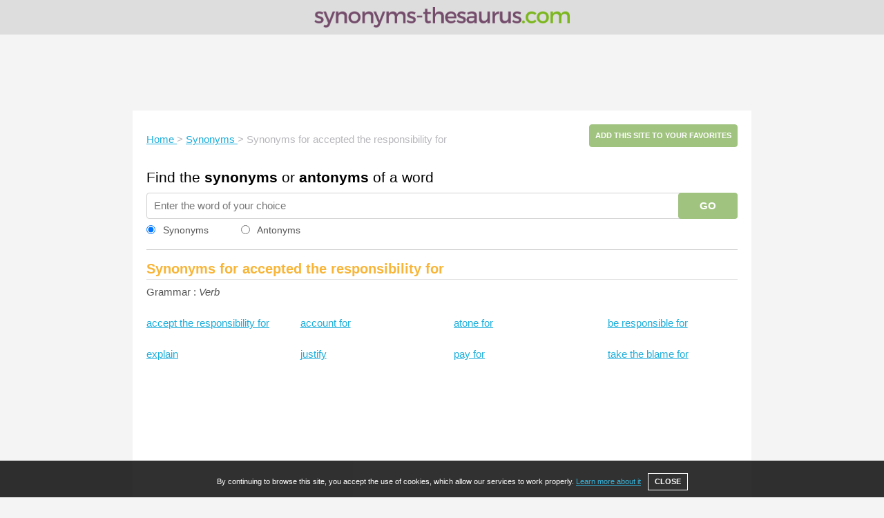

--- FILE ---
content_type: text/html; charset=utf-8
request_url: https://www.google.com/recaptcha/api2/aframe
body_size: 268
content:
<!DOCTYPE HTML><html><head><meta http-equiv="content-type" content="text/html; charset=UTF-8"></head><body><script nonce="o3dfGAyCw_zlqhWrRALZIQ">/** Anti-fraud and anti-abuse applications only. See google.com/recaptcha */ try{var clients={'sodar':'https://pagead2.googlesyndication.com/pagead/sodar?'};window.addEventListener("message",function(a){try{if(a.source===window.parent){var b=JSON.parse(a.data);var c=clients[b['id']];if(c){var d=document.createElement('img');d.src=c+b['params']+'&rc='+(localStorage.getItem("rc::a")?sessionStorage.getItem("rc::b"):"");window.document.body.appendChild(d);sessionStorage.setItem("rc::e",parseInt(sessionStorage.getItem("rc::e")||0)+1);localStorage.setItem("rc::h",'1769761129365');}}}catch(b){}});window.parent.postMessage("_grecaptcha_ready", "*");}catch(b){}</script></body></html>